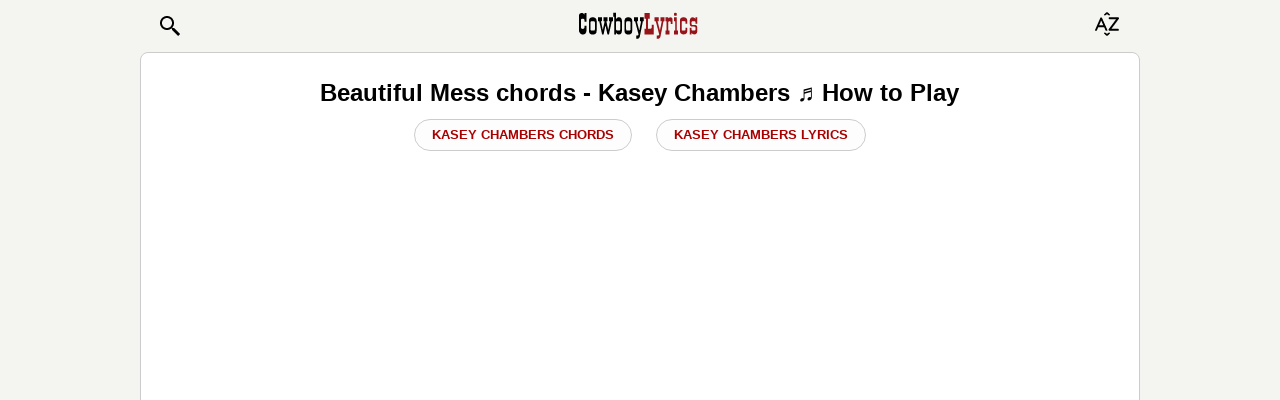

--- FILE ---
content_type: text/html; charset=UTF-8
request_url: https://www.cowboylyrics.com/tabs/chambers-kasey/beautiful-mess-16418.html
body_size: 11433
content:
<!doctype html>
<html lang="en">
    <head>
        <META http-equiv="Content-Type" content="text/html; charset=UTF-8">
        <meta name="viewport" content="width=device-width, initial-scale=1.0">
<!--         <meta name="viewport" content="width=728, maximum-scale=1"> -->
        <meta name="ROBOTS" content="INDEX, FOLLOW" />
<meta property="og:title" content="Beautiful Mess Chords — Kasey Chambers ♬ How to Play" />
<meta property="og:image" content="https://www.cowboylyrics.com/cowboylyricsog.jpg" />
<meta property="og:description" content="Kasey Chambers - Beautiful Mess - Full guitar Chords with synchronized lyrics. Learn how to play this song" />
<meta property="og:url" content="https://www.cowboylyrics.com/tabs/chambers-kasey/beautiful-mess-16418.html" />
<meta property="fb:app_id" content="264778770366717" />
<meta property="og:type" content="article" />
<title>Beautiful Mess Chords — Kasey Chambers ♬ How to Play</title><meta name="description" content="Kasey Chambers - Beautiful Mess - Full guitar Chords with synchronized lyrics. Learn how to play this song" />
<meta property="twitter:title" content="Beautiful Mess Chords — Kasey Chambers ♬ How to Play" />
<meta property="twitter:image:src" content="https://www.cowboylyrics.com/cowboylyricsog.jpg" />
<meta property="twitter:card" content="summary" />
<meta property="twitter:site" content="@cowboylyricscom" />
<meta property="twitter:creator" content="@cowboylyricscom" />
<meta property="twitter:domain" content="https://www.cowboylyrics.com/tabs/chambers-kasey/beautiful-mess-16418.html" />

        <link rel="preload" href="/themes/mobile/styles/main.css" as="style">
        <link href="/themes/mobile/styles/main.css" rel="stylesheet">

        
    </head>
    <body itemscope itemtype="http://schema.org/WebSite">
        <section class="header">
    <header>
        <nav class="navbar navbar-light">
            <a href="/search.html" class="btn nav pull-left" role="button" style="padding-left:7px;" >
                <svg xmlns="http://www.w3.org/2000/svg" x="0px" y="0px" width="24" height="24" viewBox="0 0 24 24">
                    <title>Search:</title>
                    <path fill="#000000" d="M22 20L20 22 14 16 14 14 16 14z"></path>
                    <path fill="#000000" d="M9,16c-3.9,0-7-3.1-7-7c0-3.9,3.1-7,7-7c3.9,0,7,3.1,7,7C16,12.9,12.9,16,9,16z M9,4C6.2,4,4,6.2,4,9c0,2.8,2.2,5,5,5 c2.8,0,5-2.2,5-5C14,6.2,11.8,4,9,4z"></path>
                    <path fill="#000000" d="M13.7 12.5H14.7V16H13.7z" transform="rotate(-44.992 14.25 14.25)"></path>
                </svg>

<!--                <img class="cwb_icon" src="/images/mobile/icon_search_black.png" alt="Search icon" width="20" height="20"> -->
            </a>


<!--                <img alt="Cowboy Lyrics" class="cwb_logo" src="/images/mobile/Logo.png"> -->

                <a class="mx-auto" href="/index.html">
<svg aria-label="Cowboy Lyrics - Homepage Link" width="7.5rem" height="2.5rem" class="cwb_logo" viewBox="0 0 100 30" xmlns="http://www.w3.org/2000/svg" xmlns:svg="http://www.w3.org/2000/svg" enable-background="new 0 0 100 30" version="1.1" xml:space="preserve">
        <style type="text/css">
            .st0{fill:#FFFFFF;stroke:#000000;stroke-width:0.5;}
            .st1{fill:none;stroke:#000000;stroke-width:0.5;stroke-dasharray:4,3;}
            .st22{fill:#98141B;}
        </style>
                        <g class="layer">
                            <title>Layer 1</title>
                            <g id="Artwork"/>
                            <g id="Text"/>
                            <g id="svg_10">
                                <path d="m7.12,19.02c0,2.61 -1.02,3.92 -3.05,3.92c-1.04,0 -1.86,-0.39 -2.48,-1.18c-0.56,-0.73 -0.84,-1.63 -0.84,-2.71l0,-11.17c0,-1.92 0.81,-2.88 2.42,-2.88c0.88,0 1.63,0.45 2.25,1.35l0,-1.33l1.7,0l0,7.31l-1.7,0l0,-1.18c0,-0.9 -0.49,-1.37 -1.47,-1.41c-1,-0.02 -1.5,0.46 -1.5,1.44l0,5.36c0,1.15 0.49,1.73 1.47,1.73c1,0 1.5,-0.57 1.5,-1.7l0,-1.04l1.7,0l0,3.48l0,0z" id="svg_11"/>
                                <path d="m12.29,22.99c-1,0 -1.79,-0.27 -2.36,-0.81c-0.57,-0.54 -0.85,-1.31 -0.85,-2.31l0,-8.12c0,-2.15 1.06,-3.22 3.18,-3.22c0.98,0 1.77,0.27 2.37,0.81c0.6,0.54 0.9,1.28 0.9,2.22l0,8.29c0,2.09 -1.08,3.14 -3.24,3.14l0,0zm0.79,-11.09l-1.64,-0.03c-0.67,-0.04 -1.01,0.38 -1.01,1.27l0,5.33c0,0.84 0.33,1.25 1.01,1.21l1.7,-0.03c0.63,0 0.95,-0.38 0.95,-1.15l0,-5.62c0,-0.61 -0.34,-0.94 -1.01,-0.98z" id="svg_12"/>
                                <path d="m20.05,8.63l0,3.25l-0.89,0l1.53,7.26l1.5,-7.26l-0.89,0l0,-3.25l3.25,0l0,3.25l-0.89,0l1.53,7.26l1.47,-7.26l-0.86,0l0,-3.25l3.28,0l0,3.25l-0.92,0l-2.36,10.97l-1.24,0l-1.67,-7.43l-1.58,7.43l-1.24,0l-2.36,-10.97l-1.01,0l0,-3.25l3.37,0l-0.01,0z" id="svg_13"/>
                                <path d="m31.71,10.09c0.6,-1.04 1.39,-1.55 2.38,-1.55c0.87,0 1.54,0.35 2,1.07c0.37,0.6 0.55,1.36 0.55,2.31l0,7.63c0,2.23 -0.83,3.34 -2.49,3.34c-0.66,0 -1.14,-0.12 -1.45,-0.37c-0.16,-0.17 -0.32,-0.35 -0.49,-0.52c-0.17,-0.17 -0.34,-0.35 -0.49,-0.52l0,1.38l-1.44,0l0,-14.69l-0.81,0l0,-3.31l2.25,0l0,5.24l0,0zm2.53,1.82l-1.53,-0.03c-0.67,-0.04 -1.01,0.37 -1.01,1.21l0,5.21c0,0.86 0.35,1.28 1.07,1.27l1.64,-0.03c0.52,0.04 0.78,-0.36 0.78,-1.21l0,-5.27c0,-0.73 -0.32,-1.11 -0.95,-1.15l0,0z" id="svg_14"/>
                                <path d="m41.95,22.99c-1,0 -1.79,-0.27 -2.36,-0.81c-0.57,-0.54 -0.85,-1.31 -0.85,-2.31l0,-8.12c0,-2.15 1.06,-3.22 3.18,-3.22c0.98,0 1.77,0.27 2.37,0.81c0.6,0.54 0.9,1.28 0.9,2.22l0,8.29c0,2.09 -1.08,3.14 -3.24,3.14l0,0zm0.79,-11.09l-1.64,-0.03c-0.67,-0.04 -1.01,0.38 -1.01,1.27l0,5.33c0,0.84 0.33,1.25 1.01,1.21l1.7,-0.03c0.63,0 0.95,-0.38 0.95,-1.15l0,-5.62c0,-0.61 -0.34,-0.94 -1.01,-0.98z" id="svg_15"/>
                                <path d="m49.99,8.63l0,3.25l-0.95,0l2.02,7.66l1.53,-7.66l-1.01,0l0,-3.25l3.31,0l0,3.25l-0.84,0l-2.48,12.41c-0.21,0.98 -0.53,1.59 -0.95,1.84c-0.44,0.27 -1.16,0.4 -2.16,0.4l0,-2.82l0.81,0c0.75,0 1.12,-0.29 1.12,-0.86l0,-0.23l-2.82,-10.74l-0.95,0l0,-3.25l3.37,0l0,0l0,0z" id="svg_16"/>
                                <path class="st22" d="m63.1,14.7l0,8.15l-7.63,0l0,-4.78l1.24,0l0,-8.21l-1.24,0l0,-4.84l4.38,0l0,4.84l-1.47,0l0,8.21l1.76,0c0.54,0 0.89,-0.11 1.05,-0.32c0.16,-0.21 0.24,-0.61 0.24,-1.18l0,-1.87l1.67,0l0,0z" id="svg_17"/>
                                <path class="st22" d="m67.22,8.63l0,3.25l-0.95,0l2.02,7.66l1.53,-7.66l-1.01,0l0,-3.25l3.31,0l0,3.25l-0.84,0l-2.48,12.41c-0.21,0.98 -0.53,1.59 -0.95,1.84c-0.44,0.27 -1.16,0.4 -2.16,0.4l0,-2.82l0.81,0c0.75,0 1.12,-0.29 1.12,-0.86l0,-0.23l-2.82,-10.74l-0.95,0l0,-3.25l3.37,0l0,0l0,0z" id="svg_18"/>
                                <path class="st22" d="m77.35,14.18l0,-1.3c0,-0.6 -0.35,-0.91 -1.04,-0.95l-0.09,0c-0.65,0.02 -0.98,0.35 -0.98,0.98l0,6.68l0.92,0l0,3.25l-3.17,0l0,-3.25l0.81,0l0,-7.72l-0.81,0l0,-3.25l2.25,0l0,0.89c0.45,-0.61 1.02,-0.92 1.74,-0.92c0.54,0 0.98,0.16 1.31,0.49c0.33,0.33 0.49,0.76 0.49,1.3l0,3.8l-1.44,0l0,0z" id="svg_19"/>
                                <path class="st22" d="m82.36,19.6l0.95,0l0,3.25l-3.34,0l0,-3.25l1.04,0l0,-7.72l-1.04,0l0,-3.25l2.39,0l0,10.97zm-0.58,-14.66c0.35,0.1 0.52,0.34 0.52,0.72l0,0.95c0,0.54 -0.25,0.79 -0.75,0.75l-0.78,-0.03c-0.5,0.04 -0.75,-0.19 -0.75,-0.69l0,-1.01c0,-0.5 0.25,-0.75 0.75,-0.75l0,-0.03c0.56,0.04 0.89,0.07 1.01,0.08l0,0z" id="svg_20"/>
                                <path class="st22" d="m91.09,17.24l0,2.85c0,0.86 -0.28,1.54 -0.85,2.03c-0.57,0.49 -1.29,0.73 -2.15,0.73l-0.09,0c-0.89,0 -1.62,-0.25 -2.2,-0.75c-0.58,-0.5 -0.87,-1.18 -0.87,-2.04l0,-8.73c0,-1.86 1.02,-2.79 3.07,-2.79c2.06,0 3.09,1.09 3.09,3.25l0,2.22l-1.44,0l0,-1.18c0,-0.65 -0.31,-1 -0.94,-1.04l-1.46,-0.03c-0.59,-0.02 -0.89,0.35 -0.89,1.09l0,5.62c0,0.77 0.28,1.13 0.83,1.09l1.63,-0.03c0.32,0 0.54,-0.08 0.66,-0.23c0.11,-0.15 0.17,-0.42 0.17,-0.81l0,-1.27l1.45,0l0,0z" id="svg_21"/>
                                <path class="st22" d="m99.35,14.01l-1.44,0l0,-1.01c0,-0.73 -0.31,-1.11 -0.94,-1.15l-1.46,-0.03c-0.59,-0.02 -0.89,0.31 -0.89,0.98l0,1.21c0,0.69 0.35,1.03 1.07,1.01l1.53,-0.03c1.42,-0.04 2.13,0.61 2.13,1.93l0,3.51c0,0.69 -0.22,1.27 -0.66,1.73c-0.44,0.46 -1.01,0.69 -1.7,0.69c-0.94,0 -1.73,-0.42 -2.36,-1.27l0,1.27l-1.44,0l0,-5.5l1.44,0l0,1.18c0,0.71 0.3,1.06 0.89,1.04l1.57,-0.03c0.55,0.04 0.83,-0.22 0.83,-0.78l0,-1.41c0,-0.63 -0.37,-0.97 -1.12,-1.01l-1.64,-0.03c-1.31,-0.04 -1.96,-0.64 -1.96,-1.82l0,-3.4c0,-0.71 0.2,-1.3 0.61,-1.77c0.4,-0.47 0.96,-0.71 1.67,-0.71l0.23,0c0.06,0.02 0.14,0.03 0.23,0.03c0.82,0.17 1.49,0.57 1.99,1.18l0,-1.21l1.44,0l0,5.38l0,0l0,0z" id="svg_22"/>
                            </g>
                        </g>
    </svg>
                </a>




            <button type="button" class="btn" data-toggle="modal" data-target="#alphabetModal">

                        <svg version="1.1" xmlns="http://www.w3.org/2000/svg" xmlns:xlink="http://www.w3.org/1999/xlink" x="0px" y="0px"
                             viewBox="0 0 30 20" xml:space="preserve" width="30" height="30">
 <title>Browse A-Z:</title>
                            <path fill="#000000" d="M7,5.84C6.91,5.63,6.72,5.5,6.51,5.5c0,0,0,0,0,0l-0.65,0c-0.21,0-0.4,0.13-0.49,0.33L0.05,17.96
	c-0.08,0.18-0.07,0.4,0.03,0.57c0.1,0.17,0.27,0.27,0.46,0.27h0.8c0.21,0,0.4-0.13,0.49-0.33l1.39-3.17h5.98l1.41,3.17
	c0.09,0.2,0.28,0.33,0.49,0.33h0.8c0,0,0,0,0,0c0.3,0,0.54-0.26,0.54-0.59c0-0.11-0.03-0.21-0.07-0.29L7,5.84z M4.08,13.34
	l2.11-4.81l2.14,4.81H4.08z"/>
                            <path fill="#000000" d="M23.94,6.16l-0.31-0.63c-0.1-0.2-0.3-0.33-0.53-0.33h-8.76c-0.32,0-0.59,0.26-0.59,0.59v0.78
	c0,0.32,0.26,0.59,0.59,0.59h6.81l-7.49,10.06c-0.13,0.18-0.15,0.41-0.05,0.61l0.31,0.63c0.1,0.2,0.3,0.33,0.53,0.33h8.71
	c0.32,0,0.59-0.26,0.59-0.59v-0.78c0-0.32-0.26-0.59-0.59-0.59h-6.76l7.49-10.06C24.02,6.59,24.04,6.35,23.94,6.16z"/>
                            <path fill="#000000" d="M12,21.85l-1.79-1.21c-0.07-0.09-0.18-0.15-0.29-0.16c-0.12-0.01-0.23,0.02-0.32,0.09l-0.46,0.36
	c-0.19,0.15-0.22,0.42-0.07,0.61l2.59,2.3C11.74,23.94,11.87,24,12,24c0.13,0,0.26-0.06,0.34-0.17l2.59-2.3
	c0.15-0.19,0.11-0.46-0.07-0.61l-0.46-0.36c-0.09-0.07-0.21-0.1-0.32-0.09c-0.11,0.01-0.22,0.07-0.29,0.16L12,21.85z"/>
                            <path fill="#000000" d="M12,2.15l1.79,1.21c0.07,0.09,0.18,0.15,0.29,0.16c0.12,0.01,0.23-0.02,0.32-0.09l0.46-0.36
	c0.19-0.15,0.22-0.42,0.07-0.61l-2.59-2.3C12.26,0.06,12.13,0,12,0c-0.13,0-0.26,0.06-0.34,0.17l-2.59,2.3
	C8.92,2.66,8.96,2.93,9.15,3.08L9.6,3.44c0.09,0.07,0.21,0.1,0.32,0.09c0.11-0.01,0.22-0.07,0.29-0.16L12,2.15z"/>
</svg>

<!--                <img class="cwb_icon" src="/images/mobile/icon_sort_black.png" alt="Browse artists alphabetically" width="20" height="20"> -->
            </button>
        </nav>
    </header>

    <div class="modal fade header__alphabet_modal" id="alphabetModal" tabindex="-1" role="dialog" aria-labelledby="alphabetModalLabel">
        <div class="modal-dialog" role="document">
            <div class="modal-content">
                <div class="modal-header">
                    <span class="modal-title h1" id="alphabetModalLabel">BROWSE ARTISTS A-Z</span>

                    <button type="button" class="close" data-dismiss="modal" aria-label="Close">
                        <span aria-hidden="true">&times;</span>
                    </button>
                </div>
                <div class="modal-body">
                    <div class="row">
    <div class="col-sm-2 header__alphabet_modal__row__col"><a class="header__alphabet_modal__row__col__btn_abc" href="/a.html">A</a></div>
<div class="col-sm-2 header__alphabet_modal__row__col"><a class="header__alphabet_modal__row__col__btn_abc" href="/b.html">B</a></div>
<div class="col-sm-2 header__alphabet_modal__row__col"><a class="header__alphabet_modal__row__col__btn_abc" href="/c.html">C</a></div>
<div class="col-sm-2 header__alphabet_modal__row__col"><a class="header__alphabet_modal__row__col__btn_abc" href="/d.html">D</a></div>
<div class="col-sm-2 header__alphabet_modal__row__col"><a class="header__alphabet_modal__row__col__btn_abc" href="/e.html">E</a></div>
<div class="col-sm-2 header__alphabet_modal__row__col"><a class="header__alphabet_modal__row__col__btn_abc" href="/f.html">F</a></div>
<div class="col-sm-2 header__alphabet_modal__row__col"><a class="header__alphabet_modal__row__col__btn_abc" href="/g.html">G</a></div>
<div class="col-sm-2 header__alphabet_modal__row__col"><a class="header__alphabet_modal__row__col__btn_abc" href="/h.html">H</a></div>
<div class="col-sm-2 header__alphabet_modal__row__col"><a class="header__alphabet_modal__row__col__btn_abc" href="/i.html">I</a></div>
<div class="col-sm-2 header__alphabet_modal__row__col"><a class="header__alphabet_modal__row__col__btn_abc" href="/j.html">J</a></div>
<div class="col-sm-2 header__alphabet_modal__row__col"><a class="header__alphabet_modal__row__col__btn_abc" href="/k.html">K</a></div>
<div class="col-sm-2 header__alphabet_modal__row__col"><a class="header__alphabet_modal__row__col__btn_abc" href="/l.html">L</a></div>
<div class="col-sm-2 header__alphabet_modal__row__col"><a class="header__alphabet_modal__row__col__btn_abc" href="/m.html">M</a></div>
<div class="col-sm-2 header__alphabet_modal__row__col"><a class="header__alphabet_modal__row__col__btn_abc" href="/n.html">N</a></div>
<div class="col-sm-2 header__alphabet_modal__row__col"><a class="header__alphabet_modal__row__col__btn_abc" href="/o.html">O</a></div>
<div class="col-sm-2 header__alphabet_modal__row__col"><a class="header__alphabet_modal__row__col__btn_abc" href="/p.html">P</a></div>
<div class="col-sm-2 header__alphabet_modal__row__col"><a class="header__alphabet_modal__row__col__btn_abc" href="/q.html">Q</a></div>
<div class="col-sm-2 header__alphabet_modal__row__col"><a class="header__alphabet_modal__row__col__btn_abc" href="/r.html">R</a></div>
<div class="col-sm-2 header__alphabet_modal__row__col"><a class="header__alphabet_modal__row__col__btn_abc" href="/s.html">S</a></div>
<div class="col-sm-2 header__alphabet_modal__row__col"><a class="header__alphabet_modal__row__col__btn_abc" href="/t.html">T</a></div>
<div class="col-sm-2 header__alphabet_modal__row__col"><a class="header__alphabet_modal__row__col__btn_abc" href="/u.html">U</a></div>
<div class="col-sm-2 header__alphabet_modal__row__col"><a class="header__alphabet_modal__row__col__btn_abc" href="/v.html">V</a></div>
<div class="col-sm-2 header__alphabet_modal__row__col"><a class="header__alphabet_modal__row__col__btn_abc" href="/w.html">W</a></div>
<div class="col-sm-2 header__alphabet_modal__row__col"><a class="header__alphabet_modal__row__col__btn_abc" href="/x.html">X</a></div>
<div class="col-sm-2 header__alphabet_modal__row__col"><a class="header__alphabet_modal__row__col__btn_abc" href="/y.html">Y</a></div>
<div class="col-sm-2 header__alphabet_modal__row__col"><a class="header__alphabet_modal__row__col__btn_abc" href="/z.html">Z</a></div>
<div class="col-sm-2 header__alphabet_modal__row__col"><a class="header__alphabet_modal__row__col__btn_abc" href="/19.html">#</a></div>
</div>
                   </div>
            </div>
        </div>
    </div>

    <!--
       <div class="modal fade" id="searchModal" tabindex="-1" role="dialog" aria-labelledby="searchModalLabel">
           <div class="modal-dialog" role="document">
               <div class="modal-content">
                   <div class="modal-header">
                       <span class="modal-title h1" id="searchModalLabel">&nbsp;</span>

                       <button type="button" class="close" data-dismiss="modal" aria-label="Close">
                           <span aria-hidden="true">&times;</span>
                       </button>
                   </div>
                   <div class="modal-body">
                       <form role="search" action="https://www.cowboylyrics.com/search.html" name="search_form" id="cse-search-box" itemprop="potentialAction" itemscope itemtype="http://schema.org/SearchAction" >
                           <meta itemprop="target" content="https://www.cowboylyrics.com/search.html?cx=partner-pub-1248082249428003:7921416976&amp;ie=UTF-8&amp;q={q}" />
                           <div class="form-group has-info">
                               <div class="input-group">
                                   <input type="hidden" name="cx" value="partner-pub-1248082249428003:8224518360" />
                                   <input type="hidden" name="ie" value="UTF-8" />
                                   <input placeholder="Search..." itemprop="query-input" class="form-control" type="text" name="q" id="q" size="17" x-webkit-speech="" value="" />
                                   <input type="hidden" name="cof" value="FORID:11" />
   <span class="input-group-btn">
       <button class="btn btn-link btn-sm" type="submit">Search icon</button></span>
                               </div>
                           </div>
                       </form>
                   </div>
               </div>
           </div>
       </div>
       -->


   </section>        

 

<section class="main-layout-content" id="content">

    <!-- ad deleted -->


    <div class="container">
        

<div>
    <div class="col-12 text-center">
        <h1 class="soundtrackH1">
            Beautiful Mess            chords             - Kasey Chambers ♬ How to Play
        </h1>

        <a class="hide-btn" href="/tabs/chambers-kasey.html">Kasey Chambers Chords</a>

                    <a class="hide-btn" href="/lyrics/chambers-kasey.html">Kasey Chambers Lyrics</a>
        
        <div id="banner1" class="t-a-c ban-250"></div>


            <!-- code from Primis - Bandsintown_cowboylyrics.com_Sticky
<div class="ban-150 t-a-c">

    <p id="widgetLoaded" style="width:0px;height:0px;"></p>
    <script>
        document.addEventListener('DOMContentLoaded', function() {
            var adContainer = document.querySelector('.ban-150');
            var options = {
                root: null,
                rootMargin: '0px',
                threshold: 0.1
            };

            function loadScript() {
                (function (d, s, b) {
                    var mElmt, primisElmt = d.createElement('script');
                    primisElmt.setAttribute('type', 'text/javascript');
                    primisElmt.setAttribute('async', 'async');
                    primisElmt.setAttribute('src', s);
                    var elmtInterval = setInterval(function() {
                        mElmt = d.getElementById(b);
                        if (mElmt) {
                            mElmt.parentNode.insertBefore(primisElmt, mElmt.nextSibling);
                            mElmt.parentNode.removeChild(mElmt);
                            return clearInterval(elmtInterval);
                        }
                    }, 20);
                })(document, 'https://live.primis.tech/live/liveView.php?s=116833&schain=1.0,1!freestar.com,1101,1', 'widgetLoaded');
            }

            var observer = new IntersectionObserver(function(entries, observer) {
                entries.forEach(function(entry) {
                    if (entry.isIntersecting) {
                        loadScript();
                        observer.unobserve(entry.target);
                    }
                });
            }, options);

            observer.observe(adContainer);
        });
    </script>
</div> -->


    </div>
</div>

<div class="pull-right m-r-10 bb_text">
    
<amp-social-share type="facebook"
    width="28"
    height="28"
    data-param-text="Beautiful%20Mess%20Chords%20%E2%80%94%20Kasey%20Chambers%20%E2%99%AC%20How%20to%20Play"
    data-param-app_id="133000596876438"
    ></amp-social-share>
<amp-social-share type="twitter"
    width="28"
    height="28"
    data-param-text="Beautiful%20Mess%20Chords%20%E2%80%94%20Kasey%20Chambers%20%E2%99%AC%20How%20to%20Play"
    > </amp-social-share>
<amp-social-share type="gplus"
    width="28"
    height="28"
    data-param-text="Beautiful%20Mess%20Chords%20%E2%80%94%20Kasey%20Chambers%20%E2%99%AC%20How%20to%20Play"
    ></amp-social-share></div>

<div class="soundtrackLyric cwb-tab-content" id="page">
    <h2 class="t-a-c">
   Beautiful Mess chords    </h2>

    <div class="ban-50">
        <script type="text/javascript">
            /* Above ToneFuse Play Button */
            (function() {
                var opts = {
                    artist: "Kasey Chambers",
                    song: "Beautiful Mess",
                    genre: "country",
                    adunit_id: 39382131,
                    div_id: "cf_async_" + Math.floor((Math.random() * 999999999)),
                    hostname: "srv.clickfuse.com"
                };
                document.write('<div style="margin-left: auto; margin-right: auto; min-height: 50px" id="'+opts.div_id+'"></div>');
                var c = function() { cf.showAsyncAd(opts) };
                if (window.cf) c(); else {
                    cf_async = !0;
                    var r = document.createElement("script"), s = document.getElementsByTagName("script")[0];
                    r.async = !0;
                    r.src = "//" + opts.hostname + "/showads/showad.js";
                    r.readyState ? r.onreadystatechange = function() {
                        if ("loaded" == r.readyState || "complete" == r.readyState) r.onreadystatechange = null, c()
                    } : r.onload = c;
                    s.parentNode.insertBefore(r, s)
                }
            })();
        </script>
    </div>

    <span class="hidden-on-desktop figure-caption">
        Swap &harr; or rotate &#x21BB; the device
        </span>
            <pre id="chords">Capo: 3


G        D                           Em
              C                               G
Well I prayed that the sun was a hope and the rain was an angel
   D       Em                                   C
            G
I came out of the treetop and into the cradle
          D         Em
C                        G
And I broke down like a babe with the hungriest belly
         D          Em      C                G
You make it all worth my while

G         D   Em                                   C
                      G
Well I lay under the covers for a hundred days
           D          Em                               C
                G
And I closed both my eyes til the relatives came
           D       Em                                C
              G
And I spun round in a circle til I came undone
         D          Em      C                G<!-- ad start </pre> -->
<div class="container-full" id="ad-container">
    <button class="hide-btn" onclick="hideAdSection()">hide ad &Cross;</button>
    <div id="ad-section" class="ban-280-tab">
        <div id="banner2"></div>
    </div>
</div>

<script>
    function hideAdSection() {
        var adContainer = document.getElementById('ad-container');
        adContainer.classList.add('hidden');
    }
</script><!-- ad end <pre class="cwb-dawn"> -->
Em    C   D
You make it all worth my while

      G                                                    D
So send me to the grave with the age old question
Em                                   C
How'd I get into this beautiful mess?
            G                                        D
It was never my intention and never my style
Em                                    C                 G
Everything about you is worth my while

  D                 Em                             C
                G
I laughed so nobody ever had to catch me crying
           D            Em                               C
                   G
And I cried so nobody ever had to catch me lying
          D            Em                                  C
                       G
And I failed a thousand times but it keeps me trying
         D          Em      C                G
Em C D
You make it all worth my while

      G                                                    D
So send me to the grave with the age old question
Em                                   C
How'd I get into this beautiful mess?
            G                                        D
It was never my intention and never my style
Em                                    C                 G
Everything about you is worth my while

      G                                                    D
So send me to the grave with the age old question
Em                                   C
How'd I get into this beautiful mess?
            G                                        D
It was never my intention and never my style
Em                                    C                 G
Everything about you is worth my while

      G                                                    D
So send me to the grave with the age old question
Em                                   C
How'd I get into this beautiful mess?
            G                                        D
It was never my intention and never my style
Em                                           C
Some things happen and I don't know why

             G                                     D
And it all comes down at the end of the day
      Em                                   C
Its hard to handle and its hard to take
         G                              D
Its a mighty big world, mighty big game
Em                                        C
I've been broken and I've been ashamed
                  G                                  D
I've been caught in the world, out in the blue,
Em                                         C               G
  D Em
Crashed to the floor but I still have you

C                G  D Em
I still have you
C                G  D Em
I still have you
C                G  D Em
I still have you
C                G  D Em
I still have you
</pre>
        <!-- chords highlight -->
    <script>
            document.addEventListener("DOMContentLoaded", function() {
                const chordPattern = /^(A|A#|Bb|B|C|C#|Db|D|D#|Eb|E|F|F#|Gb|G|G#|Ab|Am|A#m|Bbm|Bm|Cm|C#m|Dbm|Dm|D#m|Ebm|Em|Fm|F#m|Gbm|Gm|G#m|Abm|A7|A#7|Bb7|B7|C7|C#7|Db7|D7|D#7|Eb7|E7|F7|F#7|Gb7|G7|G#7|Ab7|Am7|A#m7|Bbm7|Bm7|Cm7|C#m7|Dbm7|Dm7|D#m7|Ebm7|Em7|Fm7|F#m7|Gbm7|Gm7|G#m7|Gmaj7|Abm7|Amaj7|A#maj7|Bbmaj7|Bmaj7|Cmaj7|C#maj7|Dbmaj7|Dmaj7|D#maj7|Ebmaj7|Emaj7|Fmaj7|F#maj7|Gbmaj7|Gmaj7|G#maj7|Abmaj7|Adim|A#dim|Bbdim|Bdim|Cdim|C#dim|Dbdim|Ddim|D#dim|Ebdim|Edim|Fdim|F#dim|Gbdim|Gdim|G#dim|Abdim|Adim7|A#dim7|Bbdim7|Bdim7|Cdim7|C#dim7|Dbdim7|Ddim7|D#dim7|Ebdim7|Edim7|Fdim7|F#dim7|Gbdim7|Gdim7|G#dim7|Abdim7|Aaug|A#aug|Bbaug|Baug|Caug|C#aug|Dbaug|Daug|D#aug|Ebaug|Eaug|Faug|F#aug|Gbaug|Gaug|G#aug|Abaug|Asus2|A#sus2|Bbsus2|Bsus2|Csus2|C#sus2|Dbsus2|Dsus2|D#sus2|Ebsus2|Esus2|Fsus2|F#sus2|Gbsus2|Gsus2|G#sus2|Absus2|Asus4|A#sus4|Bbsus4|Bsus4|Csus4|C#sus4|Dbsus4|Dsus4|D#sus4|Ebsus4|Esus4|Fsus4|F#sus4|Gbsus4|Gsus4|G#sus4|Absus4|Aadd9|A#add9|Bbadd9|Badd9|Cadd9|C#add9|Dbadd9|Dadd9|D#add9|Ebadd9|Eadd9|Fadd9|F#add9|Gbadd9|Gadd9|G#add9|Abadd9|A9|A#9|Bb9|B9|C9|C#9|Db9|D9|D#9|Eb9|E9|F9|F#9|Gb9|G9|G#9|Ab9|Am9|A#m9|Bbm9|Bm9|Cm9|C#m9|Dbm9|Dm9|D#m9|Ebm9|Em9|Fm9|F#m9|Gbm9|Gm9|G#m9|Abm9|A11|A#11|Bb11|B11|C11|C#11|Db11|D11|D#11|Eb11|E11|F11|F#11|Gb11|G11|G#11|Ab11|A13|A#13|Bb13|B13|C13|C#13|Db13|D13|D#13|Eb13|E13|F13|F#13|Gb13|G13|G#13|Ab13|Aaug7|A#aug7|Bbaug7|Baug7|Caug7|C#aug7|Dbaug7|Daug7|D#aug7|Ebaug7|Eaug7|Faug7|F#aug7|Gbaug7|Gaug7|G#aug7|Abaug7)(\s+(A|A#|Bb|B|C|C#|Db|D|D#|Eb|E|F|F#|Gb|G|G#|Ab|Am|A#m|Bbm|Bm|Cm|C#m|Dbm|Dm|D#m|Ebm|Em|Fm|F#m|Gbm|Gm|G#m|Abm|A7|A#7|Bb7|B7|C7|C#7|Db7|D7|D#7|Eb7|E7|F7|F#7|Gb7|G7|G#7|Ab7|Am7|A#m7|Bbm7|Bm7|Cm7|C#m7|Dbm7|Dm7|D#m7|Ebm7|Em7|Fm7|F#m7|Gbm7|Gm7|G#m7|Gmaj7|Abm7|Amaj7|A#maj7|Bbmaj7|Bmaj7|Cmaj7|C#maj7|Dbmaj7|Dmaj7|D#maj7|Ebmaj7|Emaj7|Fmaj7|F#maj7|Gbmaj7|Gmaj7|G#maj7|Abmaj7|Adim|A#dim|Bbdim|Bdim|Cdim|C#dim|Dbdim|Ddim|D#dim|Ebdim|Edim|Fdim|F#dim|Gbdim|Gdim|G#dim|Abdim|Adim7|A#dim7|Bbdim7|Bdim7|Cdim7|C#dim7|Dbdim7|Ddim7|D#dim7|Ebdim7|Edim7|Fdim7|F#dim7|Gbdim7|Gdim7|G#dim7|Abdim7|Aaug|A#aug|Bbaug|Baug|Caug|C#aug|Dbaug|Daug|D#aug|Ebaug|Eaug|Faug|F#aug|Gbaug|Gaug|G#aug|Abaug|Asus2|A#sus2|Bbsus2|Bsus2|Csus2|C#sus2|Dbsus2|Dsus2|D#sus2|Ebsus2|Esus2|Fsus2|F#sus2|Gbsus2|Gsus2|G#sus2|Absus2|Asus4|A#sus4|Bbsus4|Bsus4|Csus4|C#sus4|Dbsus4|Dsus4|D#sus4|Ebsus4|Esus4|Fsus4|F#sus4|Gbsus4|Gsus4|G#sus4|Absus4|Aadd9|A#add9|Bbadd9|Badd9|Cadd9|C#add9|Dbadd9|Dadd9|D#add9|Ebadd9|Eadd9|Fadd9|F#add9|Gbadd9|Gadd9|G#add9|Abadd9|A9|A#9|Bb9|B9|C9|C#9|Db9|D9|D#9|Eb9|E9|F9|F#9|Gb9|G9|G#9|Ab9|Am9|A#m9|Bbm9|Bm9|Cm9|C#m9|Dbm9|Dm9|D#m9|Ebm9|Em9|Fm9|F#m9|Gbm9|Gm9|G#m9|Abm9|A11|A#11|Bb11|B11|C11|C#11|Db11|D11|D#11|Eb11|E11|F11|F#11|Gb11|G11|G#11|Ab11|A13|A#13|Bb13|B13|C13|C#13|Db13|D13|D#13|Eb13|E13|F13|F#13|Gb13|G13|G#13|Ab13|Aaug7|A#aug7|Bbaug7|Baug7|Caug7|C#aug7|Dbaug7|Daug7|D#aug7|Ebaug7|Eaug7|Faug7|F#aug7|Gbaug7|Gaug7|G#aug7|Abaug7))*$/g;
                const preElement = document.getElementById("chords");
                let lines = preElement.innerHTML.split('\n');

                lines = lines.map(line => {
                    if (chordPattern.test(line.trim())) {
                        return line.replace(/\S+/g, match => {
                            return `<span class="chord">${match}</span>`;
                        });
                    }
                    return line;
                });

                preElement.innerHTML = lines.join('\n');
            });

    </script>
    </div>

<br>
<div class="text-center">
    <div class="ban-50">
        <script type="text/javascript">
            /* ToneFuse Below Play Button */
            (function() {
                var opts = {
                    artist: "Kasey Chambers",
                    song: "Beautiful Mess",
                    genre: "country",
                    adunit_id: 39382131,
                    div_id: "cf_async_" + Math.floor((Math.random() * 999999999)),
                    hostname: "srv.clickfuse.com"
                };
                document.write('<div id="'+opts.div_id+'"></div>');
                var c = function() { cf.showAsyncAd(opts) };
                if (window.cf) c(); else {
                    cf_async = !0;
                    var r = document.createElement("script"), s = document.getElementsByTagName("script")[0];
                    r.async = !0;
                    r.src = "//" + opts.hostname + "/showads/showad.js";
                    r.readyState ? r.onreadystatechange = function() {
                        if ("loaded" == r.readyState || "complete" == r.readyState) r.onreadystatechange = null, c()
                    } : r.onload = c;
                    s.parentNode.insertBefore(r, s)
                }
            })();
        </script>
    </div>
    <br>
    <div id="banner3" class="ban-150"></div>
</div>

<div class="row">
<div class="col-6 t-a-c" style="margin-top:25px">
        <a class="hide-btn" href="/tabs/chambers-kasey.html">Kasey Chambers CHORDS</a>
</div>
            <div class="col-6 t-a-c" style="margin-top:25px">
            <a class="hide-btn" href="/lyrics/chambers-kasey.html">Kasey Chambers LYRICS</a>
        </div>
    </div>

<!-- Multiplex -->
<script async src="https://pagead2.googlesyndication.com/pagead/js/adsbygoogle.js?client=ca-pub-1248082249428003"
        crossorigin="anonymous"></script>
<ins class="adsbygoogle"
     style="display:block"
     data-ad-format="autorelaxed"
     data-ad-client="ca-pub-1248082249428003"
     data-ad-slot="1624521598"></ins>
<script>
    (adsbygoogle = window.adsbygoogle || []).push({});
</script>

<div class="bb_text">
    <ol class="breadcrumb">
<li><a href="/"><svg role="img" style="margin-bottom:-2px" aria-label="Home icon" fill="#990000" version="1.1" id="Capa_1" xmlns="http://www.w3.org/2000/svg" xmlns:xlink="http://www.w3.org/1999/xlink" width="17px" height="17px" viewBox="0 0 547.596 547.596" xml:space="preserve" stroke="#800000"><g id="SVGRepo_bgCarrier" stroke-width="0"></g><g id="SVGRepo_tracerCarrier" stroke-linecap="round" stroke-linejoin="round"></g><g id="SVGRepo_iconCarrier"> <g> <path d="M540.76,254.788L294.506,38.216c-11.475-10.098-30.064-10.098-41.386,0L6.943,254.788 c-11.475,10.098-8.415,18.284,6.885,18.284h75.964v221.773c0,12.087,9.945,22.108,22.108,22.108h92.947V371.067 c0-12.087,9.945-22.108,22.109-22.108h93.865c12.239,0,22.108,9.792,22.108,22.108v145.886h92.947 c12.24,0,22.108-9.945,22.108-22.108v-221.85h75.965C549.021,272.995,552.081,264.886,540.76,254.788z"></path> </g> </g></svg></a>&nbsp;</li><li>&rsaquo;&nbsp;&nbsp;<!--<a href="/c.html">-->C<!--</a>--></li><li>&rsaquo;&nbsp;&nbsp;<!--<a href="/lyrics/chambers-kasey.html">-->Chambers Kasey<!--</a>--></li><li class="active">&rsaquo;&nbsp;&nbsp;Beautiful Mess chords&nbsp;&nbsp;</li></ol></div>




<div class="row">
    <div class="col-12 text-center">
        <H3><a href="/tabs/chambers-kasey.html">Kasey Chambers</a> Chords & Tabs List</H3>
    </div>

        <div id="myContent" class="col-12 bb_text">
        <ol>
            <li><a class="t_chords" href="/tabs/chambers-kasey/a-little-bit-lonesome-16417.html">A Little Bit Lonesome Chords</a></li><li><a class="t_chords" href="/tabs/chambers-kasey/a-million-tears-8764.html">A Million Tears Chords</a></li><li><a class="t_chords" href="/tabs/chambers-kasey/adeline-17353.html">Adeline Chords</a></li><li><a class="t_chords" href="/tabs/chambers-kasey/already-gone-8765.html">Already Gone Chords</a></li><li><a class="t_chords" href="/tabs/chambers-kasey/am-i-not-pretty-enough-7261.html">Am I Not Pretty Enough Chords</a></li><li><a class="t_chords" href="/tabs/chambers-kasey/another-lonely-day-17354.html">Another Lonely Day Chords</a></li><li><a class="t_chords" href="/tabs/chambers-kasey/barricades-and-brickwalls-8766.html">Barricades And Brickwalls Chords</a></li><li><a class="t_chords" href="/tabs/chambers-kasey/beautiful-mess-16418.html">Beautiful Mess Chords</a></li><li><a class="t_chords" href="/tabs/chambers-kasey/better-be-home-soon-17355.html">Better Be Home Soon Chords</a></li><li><a class="t_chords" href="/tabs/chambers-kasey/bluebird-16419.html">Bluebird Chords</a></li><li><a class="t_chords" href="/tabs/chambers-kasey/captain-16420.html">Captain Chords</a></li><li><a class="t_chords" href="/tabs/chambers-kasey/changed-the-locks-17755.html">Changed The Locks Chords</a></li><li><a class="t_chords" href="/tabs/chambers-kasey/colour-of-a-carnival-9526.html">Colour Of A Carnival Chords</a></li><li><a class="t_chords" href="/tabs/chambers-kasey/cow-cow-boogie-8767.html">Cow Cow Boogie Chords</a></li><li><a class="t_chords" href="/tabs/chambers-kasey/cry-just-like-a-baby-8768.html">Cry Just Like A Baby Chords</a></li><li><a class="t_chords" href="/tabs/chambers-kasey/dam-17756.html">Dam Chords</a></li><li><a class="t_chords" href="/tabs/chambers-kasey/devils-inside-my-head-17757.html">Devil's Inside My Head Chords</a></li><li><a class="t_chords" href="/tabs/chambers-kasey/dont-talk-back-7260.html">Dont Talk Back Chords</a></li><li><a class="t_chords" href="/tabs/chambers-kasey/driving-with-the-brakes-on-9531.html">Driving With The Brakes On Chords</a></li><li><a class="t_chords" href="/tabs/chambers-kasey/everything-is-turning-to-white-17758.html">Everything Is Turning To White Chords</a></li><li><a class="t_chords" href="/tabs/chambers-kasey/falling-into-you-17759.html">Falling Into You Chords</a></li><li><a class="t_chords" href="/tabs/chambers-kasey/for-sale-17760.html">For Sale Chords</a></li><li><a class="t_chords" href="/tabs/chambers-kasey/going-fishing-17761.html">Going Fishing Chords</a></li><li><a class="t_chords" href="/tabs/chambers-kasey/hollywood-9527.html">Hollywood Chords</a></li><li><a class="t_chords" href="/tabs/chambers-kasey/i-just-wanted-to-see-you-so-bad-9529.html">I Just Wanted To See You So Bad Chords</a></li><li><a class="t_chords" href="/tabs/chambers-kasey/i-still-pray-8769.html">I Still Pray Chords</a></li><li><a class="t_chords" href="/tabs/chambers-kasey/if-i-were-you-8770.html">If I Were You Chords</a></li><li><a class="t_chords" href="/tabs/chambers-kasey/ignorance-7259.html">Ignorance Chords</a></li><li><a class="t_chords" href="/tabs/chambers-kasey/in-spite-of-ourselves-8771.html">In Spite Of Ourselves Chords</a></li><li><a class="t_chords" href="/tabs/chambers-kasey/last-hard-bible-16421.html">Last Hard Bible Chords</a></li><li><a class="t_chords" href="/tabs/chambers-kasey/like-a-river-8772.html">Like A River Chords</a></li><li><a class="t_chords" href="/tabs/chambers-kasey/lonely-17762.html">Lonely Chords</a></li><li><a class="t_chords" href="/tabs/chambers-kasey/lost-&-found-24400.html">Lost & Found Chords</a></li><li><a class="t_chords" href="/tabs/chambers-kasey/lost-and-found-17763.html">Lost and Found Chords</a></li><li><a class="t_chords" href="/tabs/chambers-kasey/monkey-on-a-wire-17764.html">Monkey On A Wire Chords</a></li><li><a class="t_chords" href="/tabs/chambers-kasey/more-than-ordinary-8773.html">More Than Ordinary Chords</a></li><li><a class="t_chords" href="/tabs/chambers-kasey/mother-17765.html">Mother Chords</a></li><li><a class="t_chords" href="/tabs/chambers-kasey/mr-baylis-7258.html">Mr Baylis Chords</a></li><li><a class="t_chords" href="/tabs/chambers-kasey/not-pretty-enough-17766.html">Not Pretty Enough Chords</a></li><li><a class="t_chords" href="/tabs/chambers-kasey/nothing-at-all-9528.html">Nothing At All Chords</a></li><li><a class="t_chords" href="/tabs/chambers-kasey/nullabour-song-24401.html">Nullabour Song Chords</a></li><li><a class="t_chords" href="/tabs/chambers-kasey/nullarbor-song-7257.html">Nullarbor Song Chords</a></li><li><a class="t_chords" href="/tabs/chambers-kasey/nullarbor-song-2-9105.html">Nullarbor Song 2 Chords</a></li><li><a class="t_chords" href="/tabs/chambers-kasey/on-a-bad-day-8774.html">On A Bad Day Chords</a></li><li><a class="t_chords" href="/tabs/chambers-kasey/once-in-a-while-17767.html">Once In A While Chords</a></li><li><a class="t_chords" href="/tabs/chambers-kasey/one-more-year-17768.html">One More Year Chords</a></li><li><a class="t_chords" href="/tabs/chambers-kasey/paper-aeroplane-17769.html">Paper Aeroplane Chords</a></li><li><a class="t_chords" href="/tabs/chambers-kasey/pony-17770.html">Pony Chords</a></li><li><a class="t_chords" href="/tabs/chambers-kasey/rattlin-bones-24402.html">Rattlin' Bones Tabs</a></li><li><a class="t_chords" href="/tabs/chambers-kasey/runaway-train-8775.html">Runaway Train Chords</a></li><li><a class="t_chords" href="/tabs/chambers-kasey/saturated-24403.html">Saturated Chords</a></li><li><a class="t_chords" href="/tabs/chambers-kasey/southern-kind-of-life-9530.html">Southern Kind Of Life Chords</a></li><li><a class="t_chords" href="/tabs/chambers-kasey/the-captain-8776.html">The Captain Chords</a></li><li><a class="t_chords" href="/tabs/chambers-kasey/the-captain-2-7256.html">The Captain 2 Chords</a></li><li><a class="t_chords" href="/tabs/chambers-kasey/the-house-that-never-was-24404.html">The House That Never Was Chords</a></li><li><a class="t_chords" href="/tabs/chambers-kasey/these-pines-24405.html">These Pines Chords</a></li><li><a class="t_chords" href="/tabs/chambers-kasey/this-flower-8777.html">This Flower Chords</a></li><li><a class="t_chords" href="/tabs/chambers-kasey/this-mountain-8779.html">This Mountain Chords</a></li><li><a class="t_chords" href="/tabs/chambers-kasey/true-colours-8778.html">True Colours Chords</a></li><li><a class="t_chords" href="/tabs/chambers-kasey/wayward-angel-9532.html">Wayward Angel Chords</a></li><li><a class="t_chords" href="/tabs/chambers-kasey/were-all-gonna-die-someday-8780.html">Were All Gonna Die Someday Chords</a></li><li><a class="t_chords" href="/tabs/chambers-kasey/wildflower-17351.html">Wildflower Chords</a></li><li><a class="t_chords" href="/tabs/chambers-kasey/wreck-and-ruin-29094.html">Wreck And Ruin Tabs</a></li><li><a class="t_chords" href="/tabs/chambers-kasey/you-got-the-car-8781.html">You Got The Car Chords</a></li>        </ol>
        </div>
        <button id="myButton" class="hide-btn">EXPAND ▼</button>

        <script>
            var button = document.getElementById("myButton");
            var content = document.getElementById("myContent");
            var isExpanded = false;

            button.onclick = function() {
                if (!isExpanded) {
                    content.style.height = "auto";
                    button.textContent = "COLLAPSE ▲";
                    isExpanded = true;
                } else {
                    content.style.height = "300px";
                    button.textContent = "EXPAND ▼";
                    isExpanded = false;
                }
            }
        </script>
</div>


<script type="application/ld+json">{"@context":"https:\/\/schema.org","@type":"MusicComposition","name":"Beautiful Mess","byArtist":{"@type":"MusicGroup","name":"Kasey Chambers"},"mainEntityOfPage":{"@type":"WebPage","@id":"https:\/\/www.cowboylyrics.com\/tabs\/chambers-kasey\/beautiful-mess-16418.html"},"genre":["Folk","Country"],"hasPart":{"@type":"CreativeWork","name":"Chords","description":"Complete Chords for Beautiful Mess by Kasey Chambers.","url":"https:\/\/www.cowboylyrics.com\/tabs\/chambers-kasey\/beautiful-mess-16418.html"},"description":"Full Chords for Beautiful Mess by Kasey Chambers. \u0421hords, tabs, and lyrics included."}</script>


<!-- Lazy load AdSense on click or scroll -->
<script>
    function loadAds() {
        if (window.adsLoaded) return;
        window.adsLoaded = true;

        var script = document.createElement('script');
        script.src = "https://pagead2.googlesyndication.com/pagead/js/adsbygoogle.js?client=ca-pub-1248082249428003";
        script.async = true;
        document.body.appendChild(script);

        // 1st banner
        var banner1 = document.getElementById('banner1');
        banner1.innerHTML = '<ins class="adsbygoogle" style="display:inline-block;width:300px;height:250px" data-ad-client="ca-pub-1248082249428003" data-ad-slot="9683425388"></ins>';
        (adsbygoogle = window.adsbygoogle || []).push({});

        // 2nd banner
        var banner2 = document.getElementById('banner2');
        banner2.innerHTML = '<ins class="adsbygoogle" style="display:block" data-ad-client="ca-pub-1248082249428003" data-ad-slot="6481265713" data-ad-format="auto" data-full-width-responsive="true"></ins>';
        (adsbygoogle = window.adsbygoogle || []).push({});

        // 3rd banner
        var banner3 = document.getElementById('banner3');
        banner3.innerHTML = '<ins class="adsbygoogle" style="display:block" data-ad-client="ca-pub-1248082249428003" data-ad-slot="7533373379" data-ad-format="auto" data-full-width-responsive="true"></ins>';
        (adsbygoogle = window.adsbygoogle || []).push({});

        window.removeEventListener('click', onInteraction);
        window.removeEventListener('scroll', onInteraction);
    }

    function onInteraction() {
        loadAds();
    }

    window.addEventListener('click', onInteraction);
    window.addEventListener('scroll', onInteraction);
</script>

<!--
<script>
    cf_page_artist = "";
    cf_page_song = "";
    cf_adunit_id = "100006165";
    cf_flex = true;
</script>
<script src="//srv.tunefindforfans.com/fruits/apricots.js"></script>
-->
    </div>
</section>

        <!--<div class="clearfix"></div> -->
<footer class="startEnd">
    <div class="container text-center">

        <script async src="https://pagead2.googlesyndication.com/pagead/js/adsbygoogle.js?client=ca-pub-1248082249428003"
                crossorigin="anonymous"></script>
        <ins class="adsbygoogle"
             style="display:block"
             data-ad-format="autorelaxed"
             data-ad-client="ca-pub-1248082249428003"
             data-ad-slot="8313719885"></ins>
        <script>
            (adsbygoogle = window.adsbygoogle || []).push({});
        </script>
        <hr><br>

        <a href="/add.html" class="btn btn-link btn-sm">Add/Correct</a>
        <a href="/contact.html" class="btn btn-link btn-sm">Contact</a>
        <a href="/dmca.html" class="btn btn-link btn-sm">DMCA</a>
        <a href="/privacy.html" class="btn btn-link btn-sm">Privacy</a>
        <br>
        <span class="text-muted">Lyrics & chords are copyright of their owners & provided for educational purposes</span><br><br>
        <span>&copy; <a href="/">CowboyLyrics.com</a> 2026</span><br><br>
    </div>
</footer>

        <!-- Optional JavaScript -->
        <!-- jQuery first, then Popper.js, then Bootstrap JS -->
         <script defer src="https://code.jquery.com/jquery-3.3.1.slim.min.js" integrity="sha384-q8i/X+965DzO0rT7abK41JStQIAqVgRVzpbzo5smXKp4YfRvH+8abtTE1Pi6jizo" crossorigin="anonymous"></script>
        <script defer src="https://stackpath.bootstrapcdn.com/bootstrap/4.3.1/js/bootstrap.min.js" integrity="sha384-JjSmVgyd0p3pXB1rRibZUAYoIIy6OrQ6VrjIEaFf/nJGzIxFDsf4x0xIM+B07jRM" crossorigin="anonymous"></script>


                <!-- Google tag (gtag.js) google analytics-->
        <script>
            let fired = false;
            window.addEventListener('scroll', () => {
                if (!fired) {
                    fired = true;

                    const scriptTag = document.createElement('script');
                    scriptTag.defer = true;
                    scriptTag.src = "https://www.googletagmanager.com/gtag/js?id=G-1B7C24MLVZ";
                    document.body.appendChild(scriptTag);

                    scriptTag.onload = function () {
                        window.dataLayer = window.dataLayer || [];
                        function gtag() {
                            dataLayer.push(arguments);
                        }
                        gtag('js', new Date());
                        gtag('config', 'G-1B7C24MLVZ');
                    };
                }
            });
        </script>
    </body>
</html>


--- FILE ---
content_type: text/html; charset=utf-8
request_url: https://www.google.com/recaptcha/api2/aframe
body_size: 266
content:
<!DOCTYPE HTML><html><head><meta http-equiv="content-type" content="text/html; charset=UTF-8"></head><body><script nonce="WCiJwpdtpBpMIyvRYAbfEg">/** Anti-fraud and anti-abuse applications only. See google.com/recaptcha */ try{var clients={'sodar':'https://pagead2.googlesyndication.com/pagead/sodar?'};window.addEventListener("message",function(a){try{if(a.source===window.parent){var b=JSON.parse(a.data);var c=clients[b['id']];if(c){var d=document.createElement('img');d.src=c+b['params']+'&rc='+(localStorage.getItem("rc::a")?sessionStorage.getItem("rc::b"):"");window.document.body.appendChild(d);sessionStorage.setItem("rc::e",parseInt(sessionStorage.getItem("rc::e")||0)+1);localStorage.setItem("rc::h",'1768818662763');}}}catch(b){}});window.parent.postMessage("_grecaptcha_ready", "*");}catch(b){}</script></body></html>